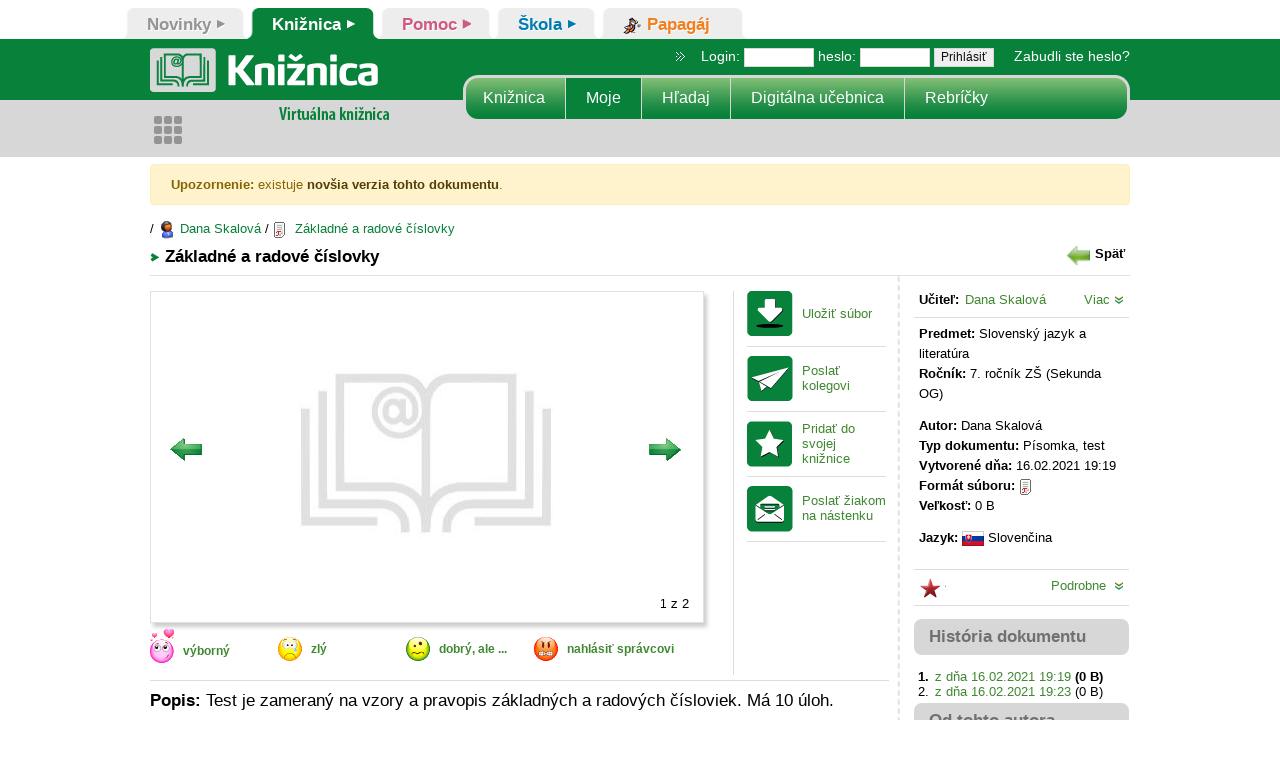

--- FILE ---
content_type: text/html; charset=UTF-8
request_url: https://www.zborovna.sk/kniznica.php?action=show_version&id=351152
body_size: 74165
content:
<!DOCTYPE html>
<html>
	<head>
		<!-- Google Tag Manager -->
		<script>(function(w,d,s,l,i){w[l]=w[l]||[];w[l].push({'gtm.start':
		new Date().getTime(),event:'gtm.js'});var f=d.getElementsByTagName(s)[0],
		j=d.createElement(s),dl=l!='dataLayer'?'&l='+l:'';j.async=true;j.src=
		'https://www.googletagmanager.com/gtm.js?id='+i+dl;f.parentNode.insertBefore(j,f);
		})(window,document,'script','dataLayer','GTM-PK62MZQ2');</script>
		<!-- End Google Tag Manager -->

		<meta charset="UTF-8">
		<title>Virtuálna knižnica</title>
		<meta http-equiv="content-type" content="text/html; charset=utf-8" />
		<meta name="description" content="Virtuálna knižnica je internetový systém slúžiaci na ukladanie, vyhľadávanie, výber a výmenu učebných materiálov, prípadne iných elektronických materiálov potrebných pri učebnom procese." />
		<meta name="keywords" content="Zborovna, Virtuálna knižnica, Bezkriedy" />
		<meta name="robots" content="all,follow" />
		<meta name="msapplication-config" content="none"/>
		<meta http-equiv="Content-Language" content="sk" />
		<meta name="apple-mobile-web-app-capable" content="yes" />
		<link rel="shortcut icon" href="/images/favicon.ico" type="image/x-icon" />
		<link rel="apple-touch-icon" href="/images/apple-touch-icon.png" />
		<link rel="alternate" type="application/atom+xml" title="Atom feed" href="/rss.php" />
		<link rel="apple-touch-icon" sizes="57x57" href="/images/apple-touch-icon-57x57.png" />
		<link rel="apple-touch-icon" sizes="72x72" href="/images/apple-touch-icon-72x72.png" />
		<link rel="apple-touch-icon" sizes="76x76" href="/images/apple-touch-icon-76x76.png" />
		<link rel="apple-touch-icon" sizes="114x114" href="/images/apple-touch-icon-114x114.png" />
		<link rel="apple-touch-icon" sizes="120x120" href="/images/apple-touch-icon-120x120.png" />
		<link rel="apple-touch-icon" sizes="144x144" href="/images/apple-touch-icon-144x144.png" />
		<link rel="apple-touch-icon" sizes="152x152" href="/images/apple-touch-icon-152x152.png" />
		<link rel="apple-touch-icon" sizes="180x180" href="/images/apple-touch-icon-180x180.png" />
		<meta name="viewport" content="width=device-width initial-scale=1.0 maximum-scale=1.0 user-scalable=yes" />
		<link rel="stylesheet" href="/css/nav-core.css?v=2">
		<link rel="stylesheet" href="/css/nav-layout.css?v=2">
 		<link rel="stylesheet" href="https://use.typekit.net/kdp7mlm.css">
		<link rel="stylesheet" href="/css/jquery.fatNav.css?dt=1747736379" type="text/css" media="screen" />
<link rel="stylesheet" href="/vendors/bootstrap/css/bootstrap.css?dt=1747736380" type="text/css" media="screen" />
<link rel="stylesheet" href="/vendors/fontawesome-free/css/all.min.css?dt=1747736380" type="text/css" media="screen" />
<link rel="stylesheet" href="/vendors/file-manager-css/custom.css?dt=1747736380" type="text/css" media="screen" />
<link rel="stylesheet" href="/css/style.css?dt=1757676316" type="text/css" media="screen" />
<link rel="stylesheet" href="/css/dark_style.css?dt=1747736379" type="text/css" media="screen" />
<link rel="stylesheet" href="/css/style_svk.css?dt=1747736379" type="text/css" media="screen" />
<link rel="stylesheet" href="/css/zborovna.css?dt=1768394919" type="text/css" media="screen" />


		<script src="https://ajax.googleapis.com/ajax/libs/jquery/3.6.0/jquery.min.js"></script>
		<script src="https://code.jquery.com/ui/1.13.2/jquery-ui.js"></script>
		<script type="text/JavaScript" src="/js/formvalidate.js"></script>
		
		<meta property="og:url" content="https://www.zborovna.sk/kniznica.php?action=show_version&id=351152">
		<meta property="og:type" content="article">
		<meta property="og:title" content="Základné a radové číslovky">
		<meta property="og:description" content="Test je zameraný na vzory a pravopis základných a radových čísloviek. Má 10 úloh.">
		<meta property="og:image" content="/cdn/thumb.php?server=svk&id=351152&type=4&thumb=1&ext=.jpg">	
			
				
		<link href="/css/fileuploader.css?ver=3" rel="stylesheet" type="text/css" />		
		<script type="text/javascript">
			var ol_fgclass='overlib_fg';
			var ol_bgclass='overlib_bg';
			var ol_textfontclass='overlib_font';
			var ol_captionfontclass='overlib_capfont';
		</script>
		<script type="text/javascript" src="../overlib/overlib.js"><!-- overLIB (c) Erik Bosrup --></script>


		<link type="text/css" rel="stylesheet" href="/css/menu.css?v=2" />
		<link type="text/css" rel="stylesheet" href="/css/jquery.mmenu.all.css" />
		<script type="text/javascript" src="/js/jquery.mmenu.min.all.js"></script>

		<link type="text/css" rel="stylesheet" href="/css/mobil_css2.css?dt=20260118044" />
	
		<script>
			var fffmenu;
			/*document.onreadystatechange = function () {
			if (document.readyState !== "complete") {
		
				$("#overlay").show();
			} else {
				$("#overlay").hide();
				
			}
		};*/
		</script>
		<script src="/js/nav.jquery.min.js"></script>
		
		<!-- Matomo -->
		<script>
		var _paq = window._paq = window._paq || [];
		/* tracker methods like "setCustomDimension" should be called before "trackPageView" */
		_paq.push(['disableCookies']);
		_paq.push(['trackPageView']);
		_paq.push(['enableLinkTracking']);
		(function() {
			var u="//matomo.komensky.sk/";
			_paq.push(['setTrackerUrl', u+'matomo.php']);
			_paq.push(['setSiteId', '1']);
			var d=document, g=d.createElement('script'), s=d.getElementsByTagName('script')[0];
			g.async=true; g.src=u+'matomo.js'; s.parentNode.insertBefore(g,s);
		})();
		</script>
<!-- End Matomo Code -->
	</head>
<body class="">
<!-- Google Tag Manager (noscript) -->
<noscript><iframe src="https://www.googletagmanager.com/ns.html?id=GTM-PK62MZQ2"
height="0" width="0" style="display:none;visibility:hidden"></iframe></noscript>
<!-- End Google Tag Manager (noscript) -->	
	<div class="se-pre-con" id="overlay" style="display: none;">
		<div class="loading">
			<div class="posbigkol"><img class="rotacia" src="/images/touch-icon-iphone-retina.png"></div>	
		</div>
		<div id="overlay_message"></div>
	</div>
	<div id="overDiv" style="position:absolute; visibility:hidden; z-index:1000;margin:0;padding:0"></div>


<div id="wrapper" class="wrapper">
	<ul id="zalozky">
	<li class="noviny">
	<a href="/novinky/index.php" class="" >
		<span class="left">&nbsp;</span>
		<span class="text_link ikona"></span>
		<span class="text_link">Novinky</span>
		<span class="right">&nbsp;</span>
	</a>
</li>
<li class="kniznica">
	<a href="/naj.php" class="active" >
		<span class="left">&nbsp;</span>
		<span class="text_link ikona"></span>
		<span class="text_link">Knižnica</span>
		<span class="right">&nbsp;</span>
	</a>
</li>
<li class="mozgozrut">
	<a href="/pomoc/navod_zobraz.php?type=0&lang=svk&id_kap=112" class="" >
		<span class="left">&nbsp;</span>
		<span class="text_link ikona"></span>
		<span class="text_link">Pomoc</span>
		<span class="right">&nbsp;</span>
	</a>
</li>
<li class="skola">
	<a href="/skola/mojetriedy.php" class="" >
		<span class="left">&nbsp;</span>
		<span class="text_link ikona"></span>
		<span class="text_link">Škola</span>
		<span class="right">&nbsp;</span>
	</a>
</li>
<li class="papagaj">
	<a href="/skupiny/skupiny.php" class="" >
		<span class="left">&nbsp;</span>
		<span class="text_link ikona"><img src='/img/ikony/papagaj_vseobecny.png' /></span>
		<span class="text_link">Papagáj</span>
		<span class="right">&nbsp;</span>
	</a>
</li>

</ul>

		<div id="inner-wrapper" class="inner-wrapper bg-white980">
			<div style="margin: 0 auto;	width: 100%;display: flex;justify-content: center;">
				<div class="flex flex480 between header">
					<div id="modre_m">
						<a href="#sidebar_left" id="lave_menu_scroll" class="menu-left"></a>
						<a href="#" id="sipka_spat_menu" onclick="window.history.back()" class="menu-left-back"></a>
					</div>
					<div style="display: flex;">
						<img src="/img/logo_app.svg" style="height: calc(100% - 18px);margin: auto;    max-width: 100%;"/>
					</div>
					<div class="navbar_right">
					
						<div class="login_user">
	<a class="" href="#prihlas_sa" onclick="LoginJump()"><span class="picon"><img class="" src="/gui/logout_menu.png"></span></a>
</div>
					</div>	
				</div>
				<div class="six-col last-col" id="header">
					<a href="/naj.php" class="logo" title="Zborovna.sk" rel="úvod"><span>Zborovna.sk</span></a>
					<div id="modre2"></div>   
					  
					<div class="login">
<script type="text/javascript">
	function TestJJS()
	{
		$("#jjs").attr("value","1"); 
	}
 </script>
 <form name="login" method="post" action="/login.php" onsubmit="javascript:TestJJS();">
				<img src="images/header_oddelovac.png" alt="oddelovac" class="oddelovac" /> &nbsp;Login: <input class="login" type="text" name="login" size="8" />
				heslo: <input class="login" type="password" name="password" size="8" />
				<input type="submit" value="Prihlásiť" />
				<input type="hidden" name="redir" value="a25pem5pY2EucGhw" />
				<input id="jjs" type="hidden" name="jjs" value="0" />
				&nbsp; &nbsp; <a href="/forgot_pass_form.php">Zabudli ste heslo?</a>
 </form>

</div>


								<ul class="menu">
                			<li class="first"><a href="/naj.php" title="Naj Dokumenty">Knižnica</a></li>
			<li><a href="/kniznica.php" title="Moja Knižnica" class="active">Moje</a></li>

			<li><a href="/vyhladavanie.php" title="Vyhľadávanie">Hľadaj</a></li>
			<li><a href="/metodik_prehlad.php" title="Digitálna učebnica">Digitálna učebnica</a></li>
			<li class="last"><a href="/top.php" title="Rebríčky">Rebríčky</a></li>

			</ul>

					<div id="upozornenie">
							
					</div>
				</div>

				
			</div>
			
			<script src="/easyslider1.7/js/easySlider1.7.js" type="text/javascript" ></script>
<script type="text/javascript">
<!--

var podobne='';
var podobne_viac='hide';
var autor='hide';
var history_d='hide';

function addEmotes1(smajlik)
{
	switch (smajlik)
	{
		case 'smile-smile':
			document.comment_form1.comment1.value += ":)";
			document.comment_form1.comment1.focus();
			break;
		case 'smile-smile-big':
		//	$('#comment').append(":))");
			document.comment_form1.comment1.value += ":-)";
			document.comment_form1.comment1.focus();
			break;
		case 'smile-grin':
			document.comment_form1.comment1.value += ":D";
			document.comment_form1.comment1.focus();			
			break;
		case 'smile-wink':
			document.comment_form1.comment1.value += ";)";
			document.comment_form1.comment1.focus();
			break;
		case 'smile-surprise':
			document.comment_form1.comment1.value += ":-O";
			document.comment_form1.comment1.focus();
			break;
		case 'smile-sad':
			document.comment_form1.comment1.value += ":(";
			document.comment_form1.comment1.focus();
			break;
		case 'smile-plain':
			document.comment_form1.comment1.value += ":|";
			document.comment_form1.comment1.focus();
			break;	
		case 'smile-glasses':
			document.comment_form1.comment1.value += "8-)";
			document.comment_form1.comment1.focus();
			break;
		case 'smile-devilish':
			document.comment_form1.comment1.value += ":@";
			document.comment_form1.comment1.focus();
			break;
		case 'smile-crying':
			document.comment_form1.comment1.value += ":'(";
			document.comment_form1.comment1.focus();
			break;
		default:
			$('#comment').append("");
			document.comment_form1.comment1.value += "";
			document.comment_form1.comment1.focus();
	};
	
    return false;
}

function ohodnot_prispevok(id)
{
	$.ajax({
    	type: "post",
	    url: "/hodnot_prispevok.php",
	    data: "id="+id
	  }).done(function(data) {
      	$("#pocet_vybornych").html("("+data+")");
      	$("#hodnotenie-prispevku-top-link").hide("slow");
	  }); 
		return false;
}


function show_autor() {
  if(autor=='hide'){
 
  $("#show_autor_div").show("fast");
  $("#show_history_div").hide("fast");
  history_d='hide';
  autor='show';
  }
  else {     
     $("#show_autor_div").hide("fast");
     autor='hide';
    }  
} 
 
function show_history() {
  if(history_d=='hide'){
  $("#show_history_div").show("fast");
  $("#show_autor_div").hide("fast");
  autor='hide';
  history_d='show';
  }
  else {     
     $("#show_history_div").hide("fast");
     history_d='hide';
    }  
}  
 
function show_podobne() {
  if(podobne=='hide'){
  $("#show_podobne_div").show("fast");    
  podobne='show';
  }
  else {     
     $("#show_podobne_div").hide("fast");  
     podobne='hide';
    }    
} 

function show_podobne_viac() {
  if(podobne_viac=='hide'){
  $("#show_podobne_viac_text").hide();
  $("#show_podobne_div2").show("fast");    
  podobne_viac='show';
  }
  else {     
     $("#show_podobne_div2").hide("fast");  
     podobne_viac='hide';
    }    
}

function link()
{

var answer = confirm('Opúšťate stránku www.zborovna.sk. Spoločnosť KOMENSKY, s.r.o. nenesie zodpovednosť za obsah nasledujúcej stránky. Chcete pokračovať?');
	if (answer){
		window.open('/kniznica.php?action=download&id=351152&type=link');
		//return false;
	}
	else{
	//	return false;
	}

} 
function smajlikklik(adresa,typ)
{
	$('#id_dok').val(adresa);
	$('#typ').val(typ);
	ShowModal();

}

function Kontrola() 
{
	var jtext = document.getElementById('dovod').value;
	if(jtext=="")
	{
		alert('Prosím napíšte dôvod udelenia Vášho hlasu.');
		return false;
	}
	return true;
}

function stiahni_a_hodnot(id)
{    
	return false;
	/*if(id)
	{
		$("#slide-show").hide("slow");
		$("#hodnotenie-prispevku").show("slow");		  
	} */
	
}


$(document).ready(function(){

		//var sirka = window.innerWidth -20;

	//	$("#slider").css("width",sirka);
		$("#slider").easySlider();
		var sirka =  $("#slider").width();
		//console.log(sirka);
		var vyska = (sirka / 1.68944);
		//console.log(sirka);
		if(sirka < 821)
		{
				//$("#slider_ul>li.nahlad_li").css("height",vyska);
				$("#slider_ul>li.nahlad_li").css("width",sirka);
				$("#slider_ul>li.nahlad_li>a>img").css("height",vyska);
                $("#slider").css("height",vyska);
        }


        var vyska_slider =  $("#slide-show").height();
        var sirka_slider =  $("#slide-show").innerWidth();
		//console.log(vyska_slider);
        $('#button-left').css("top",(vyska_slider/2)-20);
        $('#button-right').css("top",(vyska_slider/2)-20);
        if(sirka < 821)
        {
            //slider je na celu obrazovku
            $('#right-odkaz').css("left",sirka-45);
        }

	       
 }); 


</script>

<div id="full_width_center">
    <div id="stred_980">
<div class="alert alert-warning" role="alert">
	<b>Upozornenie:</b> existuje <a href="/d/351154" class="alert-link">novšia verzia tohto dokumentu</a>.
</div>
<script type="text/javascript">
$(document).ready(function(){ show_history(); });
</script>


<div class="triedy six-col last-col">	
    
    
	/ <a href="/u/64907"><img src="/get_icon.php?icon=user" border="0" hspace="0" vspace="0" align="top" /> Dana Skalová</a>
/ <a href="/d/351154"><img src="/get_icon.php?icon=test" border="0" hspace="0" vspace="0" align="top" /> Základné a radové číslovky</a>

</div>

<div id="content" class="six-col last-col" style="padding-top:0px">

	<div class="detail six-col last-col">
		<h2 class="detail" style="background-color:#fff">Základné a radové číslovky </h2>
		<span class="nazov_predmet"><a href="/naj.php" ><img src="/gui/spat.png"  height="23" class="img" style="margin-top: -3px;"><font color="black" style="vertical-align:top;padding:5px;">Späť</font></a></span>
		<div class="detail_bg six-col last-col">
			<div class="nahlad">
			<div style="float: left;">
				<div id="prepinac-hodnotenie">
		    	    <div id="slide-show" style="display:block">
						<div id="slider">
							<ul id="slider_ul">
					            <li class="nahlad_li">
	<a href="/kniznica.php?action=download&file_name=zakladne-a-radove-cislovky.test&amp;run=1&amp;id=351152&spat=bSZLESeEkVelHghj8kE7Wg.aGpDdEd0ZjRES1Z3M2Y2TGNTVWtXNCs0TmsrWE01Q0ZjK09RZkJvRGU5dzB4WW9aVHlVbGtPaXR2NmQwS0o3NQ" >
		<img src="/cdn/thumb.php?server=svk&amp;id=351152&amp;type=4&amp;thumb=1" border="0" hspace="8" vspace="8" width="544" height="322" style="margin-left: 1px;padding-top: 1px;padding-left: 0;" />
	</a>
</li>
<li class="nahlad_li">
	<a href="/kniznica.php?action=download&file_name=zakladne-a-radove-cislovky.test&amp;run=1&amp;id=351152&spat=bSZLESeEkVelHghj8kE7Wg.aGpDdEd0ZjRES1Z3M2Y2TGNTVWtXNCs0TmsrWE01Q0ZjK09RZkJvRGU5dzB4WW9aVHlVbGtPaXR2NmQwS0o3NQ" >
		<img src="/cdn/thumb.php?server=svk&amp;id=351152&amp;type=4&amp;thumb=2" border="0" hspace="8" vspace="8" width="544" height="322" style="margin-left: 1px;padding-top: 1px;padding-left: 0;" />
	</a>
</li>

					        </ul>
		       			</div> 
		      
				       <!--[if lte IE 8]> <style type="text/css">
#right-odkaz{background:rgb(255,255,255) !important; width:60px !important;left:497px !important; height:330px !important;}
#button-right{left:15px !important;}
#left-odkaz{background:rgb(255,255,255) !important; width:60px !important;left:1px !important; height:330px !important;}
</style> <![endif]-->  

       <div  id="left-odkaz">
          <div id="button-left" style="position:absolute;left:20px;top:150px;display:block;z-index:500;width:30px;height:23px;">
          <a href="#" onclick="return false;"><img src="/images/sipka_dolava.png" alt="predchádzajúci náhľad" title="predchádzajúci náhľad" /></a>
          </div>       
        </div>
        
        <div  id="right-odkaz">
          <div id="button-right" style="position:absolute;left:0;top:150px;display:block;z-index:500;width:30px;height:23px;">
          <a href="#" onclick="return false;"><img src="/images/sipka_doprava.png" alt="nasledujúci náhľad" title="nasledujúci náhľad" /></a>
          </div>
        </div>
                       <div id="current_nahlad_div_z" style="position:absolute;left:510px;top:320px;"><span id="current_nahlad" style="position:relative;"></span> z 2</div>

		            </div>    
		    	    <div id="hodnotenie-prispevku" style="display:none">
                    	<div id="hodnotenie-prispevku-top">
                    		<div id="hodnotenie-prispevku-top-fotka">
                    			<img src="/nastavenia.php?action=profil_foto&amp;id=60142&amp;typ=1" alt="Dana Skalová" title="Dana Skalová" class="" style="width: 80px;"/>
                    		</div>

                  			<div id="hodnotenie-prispevku-top-text">
								<div id="hodnotenie-pozdrav">Ahoj,</div>
								<div id="hodnotenie-text">volám sa <b>Dana Skalová</b>. Ak sa Ti môj príspevok páči, alebo Ti pomohol, pošli mi smajlíka, alebo niečo napíš. Bude to pre mňa odmena za vynaloženú námahu. Ďakujem!</div>
                    		</div>                    		

                  			<div id="hodnotenie-prispevku-top-link">
                  				<a href="#" onclick="ohodnot_prispevok('351152');" title="">
                    				<img src="/img/ikona_hodnotenie_dokumentu.png" alt="" title=""/>
                    				<div style="font-size:12px;">Ďakujem!</div>
                    			</a>
                    		</div>                 		
                    	</div>
                    	
                    	<div style="clear:both"></div>
                    	
						<div id="novy-koment-hodnotenie" >
								<form id="comment_form1" name="comment_form1" action="/diskusia.php" method="post" onsubmit="return validateForm(this)">
									<div style="background-color: #F5F5F5; padding: 8px;">
									    
									    <div>
									            
									            <div style="clear:both"></div>
									    </div>
									</div> 
								</form>							
						</div>
						                       	
		            </div>		            
	            </div>
             	
				<div class="smajlici" onmouseout="return nd();" onmouseover="return overlib('Príspevok je výborný, kvalitný, páči sa mi. Keby bolo viac takých príspevkov.',CAPTION,'Výborný príspevok');">
					<a href="/kniznica.php?action=vote_like&amp;id=351152"><img src="/img/like.gif" width="24"  border="0" hspace="0" vspace="0" align="middle" style="padding-top: 0px;margin-top: -7px;" /> <span style="left: 5px;top: -8px;position: relative;">výborný</span></a> <span style="left: 5px; position: relative; top: -8px;color: #418832;" id="pocet_vybornych"></span>
				</div>			
				<div class="smajlici" onmouseout="return nd();" onmouseover="return overlib('Príspevok je nedostatočný, nekvalitný, nepáči sa mi. Knižnica nebola založená pre výmenu takýchto príspevkov.',CAPTION,'Zlý príspevok');">
					<img src="/img/dislike.gif" onclick="smajlikklik('351152',1);" style="cursor: pointer;" width="24"  border="0" hspace="0" vspace="0" align="middle"  class="hodnotenie"/> <span onclick="smajlikklik('351152',1);"  style="left: 5px;top: -8px;position: relative;color:#418832;">zlý </span>
				</div>			
				<div class="smajlici" onmouseout="return nd();" onmouseover="return overlib('Príspevok je dobrý, ale:<br />je uvedený zavádzajúci názov, nesprávny autor, nevýstižné kľúčové slová, nehodiaci sa predmet alebo iné chyby v popise. Ak sa tieto nedostatky odstránia, mohlo by to byť OK.',CAPTION,'Zmiešané pocity');">
					<img src="/img/zmeteny.gif" width="24" style="cursor: pointer;" onclick="smajlikklik('351152',2);" border="0" hspace="0" vspace="0" align="middle"  style="cursor: pointer; padding-top: 1px;" class="hodnotenie"/> <span onclick="smajlikklik('351152',2);" style="left: 5px;top: -8px;position: relative;color:#418832;">dobrý, ale ... </span>
				</div>
				<div class="smajlici" onmouseout="return nd();" onmouseover="return overlib('Príspevok porušuje podmienky používania, autorské práva, dobré mravy alebo zákon. Mal by byť odstránený.',CAPTION,'Porušuje podmienky');" style="width: 145px;">
					<a href="/kniznica.php?action=form_delete_request&amp;id=351152" ><img src="/img/warning.gif" width="24"  border="0" hspace="0" vspace="0" align="middle"  style="padding-top: 1px;"/> <span style="left: 5px;top: -8px;position: relative;">nahlásiť správcovi</span></a>
				</div>								
				<br />
			</div>
				
				<ul id="ikonky" style="display:flex">
					<li class="ulozit_subor"><a href="/kniznica.php?action=download&amp;id=351152&amp;save=1&amp;file_name=zakladne-a-radove-cislovky.pdf" onclick="stiahni_a_hodnot('1');">Uložiť súbor</a></li>
					<li class="poslat_kolegovi"><a href="/odporucania.php?action=form&amp;id=351152">Poslať kolegovi</a></li>
					<li class="pridat_k_oblubenym"><a href="/kniznica.php?action=favorites&amp;id=351152">Pridať do svojej knižnice</a></li>
					<li class="poslat_ziakom"><a href="/ucitel/nastenka.php?action=form&amp;type=1&amp;version_id=351152">Poslať žiakom na nástenku</a></li>	
					
					<li class="pridat_metodik_doc" style="display:none"><a href="/metodik.php?action=form&amp;version_id=351152" title="pridať metodický material do bezkriedy" >pridať metodický dokument</a></li>							
					
				</ul>
				<ul id="ikonky" style="display:none"> <!-- TEST -->
					<li class="ulozit_subor"><a href="/kniznica.php?action=download&amp;id=351152&amp;save=1&amp;type=html&amp;file_name=zakladne-a-radove-cislovky.pdf">Uložiť súbor</a></li>
					<li class="poslat_kolegovi"><a href="/odporucania.php?action=form&amp;id=351152">Poslať kolegovi</a></li>
					<li class="pridat_k_oblubenym"><a href="/kniznica.php?action=favorites&amp;id=351152">Pridať do svojej knižnice</a></li>
					<li class="poslat_ziakom"><a href="/ucitel/nastenka.php?action=form&amp;type=1&amp;version_id=351152">Poslať žiakom na nástenku</a></li>				
					<li class="zobraz_vysledok_testu"><a href="/test.php?action=show_graph&amp;id=351152">Zobraziť výsledky testu</a></li>				
					<li class="pridat_metodik_doc" style="display:none"><a href="/metodik.php?action=form&amp;version_id=351152" title="pridať metodický material do bezkriedy" >pridať metodický dokument</a></li>				
				</ul>
				<ul id="ikonky" style="display:none"> <!-- geleria -->
					<li class="ulozit_subor"><a href="/kniznica.php?action=download&amp;id=351152&amp;file_name=zakladne-a-radove-cislovky.pdf">Uložiť súbor</a></li>
					<li class="poslat_kolegovi"><a href="/odporucania.php?action=form&amp;id=351152">Poslať kolegovi</a></li>
					<li class="pridat_k_oblubenym"><a href="/kniznica.php?action=favorites&amp;id=351152">Pridať do svojej knižnice</a></li>
					<li class="poslat_ziakom"><a href="/ucitel/nastenka.php?action=form&amp;type=1&amp;version_id=351152">Poslať žiakom na nástenku</a></li>								
					<li class="pridat_metodik_doc" style="display:none"><a href="/metodik.php?action=form&amp;version_id=351152" title="pridať metodický material do bezkriedy" >pridať metodický dokument</a></li>				
				</ul>
				<div id="test_download_choice" style="display:none">
					<a href="/kniznica.php?action=download&amp;id=351152&amp;save=1&amp;type=html&amp;file_name=zakladne-a-radove-cislovky.pdf" title="Uložiť ako HTML"><img src="/get_icon.php?icon=html" style="padding-right: 4px;"/></a>&nbsp;&nbsp;&nbsp;
					<a href="/kniznica.php?action=download&amp;id=351152&amp;save=1&amp;type=pdf&amp;file_name=zakladne-a-radove-cislovky.pdf" title="Uložiť ako PDF"><img src="/get_icon.php?icon=pdf" /></a>
				</div>
				
				<p >
					<strong>Popis:</strong> Test je zameraný na vzory a pravopis základných a radových čísloviek. Má 10 úloh.
				</p>
				
				
					<div class="diskusia last-col" style="margin-right: 25px;">
						<h2 id="diskusia">Diskusia</h2><!--<span class="pridat_koment"><a href="#comment" style=" padding-left: 8px;">pridať komentár</a></span>-->
						<div id="komentare"><div style="background-color: snow;"> <br />
    <h1 class="login_error"> Diskusie sú z technických dôvodov dočasne nedostupné.</h1>
   <br  />
</div></div>		
					</div>
				
			</div>
			<div class="autor">
				<p>
					<strong>Učiteľ:</strong> <a href="/u/64907">Dana Skalová</a><a href="#" onclick="$('#detail_user').slideToggle('slow');return false" style="float:right">Viac&nbsp;<img src="/img/sipka_dole.png" /> </a><br />		
				</p>
				<div id="detail_user" style="display:none">
					<p class="riadok"><strong>Škola:</strong>  <a href="/s/7389">ZŠ Komenského 23, Bardejov</a></p>				
					<!--<p class="riadok">
						<a href="/spravy.php?action=add_message&p_id=64907">
							<img class="img" src="/img/mala_obalka.png">
							<span style="vertical-align: top;">Poslať súkromnú správu</span>
						</a>
					</p>-->
					
					
					
					
					<p class="flex between"><strong>Fotka:</strong> <img src="/nastavenia.php?action=profil_foto&id=60142&typ=1" class="foto " /></p>
					<a class="link" href="/vyhladavanie.php?q=&viac=1&vlib_teacher_name_input=Alena+Henešová&vlib_language_id=&vlib_type_id=&vlib_subject_id=&vlib_grade_id=&vlib_school_type_id=&vlib_format_suboru_id=&vlib_teacher_name=Dana+Skalová&vlib_date_old=&sort=1">Dokumenty tohto autora</a>
					<a class="link" href="novinky/blog.php?user=64907">Blogy tohto autora</a>
					<a class="link" href="/novinky/messages.php?action=form&folder=0&filter=u&sub_id=3&teacher_id=60142&version_id=351152"><img src="/img/new_message.gif" class="img">&nbsp;Poslať správu</a>

					<p><strong>Ocenenia:</strong></p><div id="honor"><img src="icons/honours/skola_silver_svk.gif" hspace="0" vspace="0" border="0" title="Školský učiteľ mesiaca - ZŠ Komenského, Bardejov, február 2021 - 2. miesto" alt="" />
</div>
				</div>

				<div class="separator"></div>				
				<p>
					<strong>Predmet:</strong>  Slovenský jazyk a literatúra	<br />	
					<strong style="margin-bottom:5px">Ročník:</strong>  7. ročník ZŠ (Sekunda OG)	<br />
				</p>
				<p>
					<strong>Autor:</strong>  Dana Skalová	<br />	
					<strong>Typ dokumentu:</strong>  Písomka, test	<br />	
					
					<strong>Vytvorené dňa:</strong>  16.02.2021 19:19<br />	
					<strong>Formát súboru:</strong>  <img src="/get_icon.php?icon=test" width="18" height="18" border="0" hspace="0" vspace="0" align="middle" alt="test"/><br />
					<strong>Veľkosť:</strong>  0 B <br />	
				</p>
					<div style="display:none; margin-left: 5px; margin-top: -1px; padding-bottom: 6px;" >
					<strong>Licencia:</strong><a href="podmienky.php"><img class="img" src="/icons/license/komensky.png" style="float: right;margin-top: -14px;"></a><br />
					</div>
				<p>	
					<strong>Jazyk:</strong>  <img src="/icons/lang/svk.gif" align="middle" hspace="0" vspace="0" alt="Slovenčina"> Slovenčina<br />						
					
				</p>
				
					  	
					  	
					  	
				<p style="padding: 6px;">
				</p>
				<div class="separator"></div>
				<p style="padding:5px">
					<span class="stars_inner_big" style="width: 27px; display: inline-block;margin-right:-1px;position: relative;top: 0px;" title="rating: 0.05">&nbsp;</span>
					<a href="#" onclick="$('#detail_hodnotenie').slideToggle('slow');return false" style="float:right">Podrobne &nbsp;<img src="/img/sipka_dole.png" /></a>	
				</p>
				<div id="detail_hodnotenie" style="display:none">
					<p>
						<strong>Počet zobrazení:</strong>  235 <br />	
						<strong>Uložení na disk:</strong>  1 <br />	
						<strong>Pridaní do knižnice:</strong>   <br />	
						<strong>Poslaní žiakom:</strong>  	<br />	
							
					</p>	
						

						
				   
				</div>
				<div class="separator"></div>
				<a href="#" onclick="$('#show_history_div').slideToggle();return false;" style="margin-bottom: 10px; margin-left: 0;margin-top: 13px;display: block;" ><h2 style="margin-bottom: 0px;">História dokumentu</h2></a>
				<div>
					<div id="show_history_div" style="display:none">
						<div class="version_selected">
	1. <a href="/d/351152">z dňa 16.02.2021 19:19</a> (0 B)
</div>
<div>
	2. <a href="/d/351154">z dňa 16.02.2021 19:23</a> (0 B)
</div>

					</div>
				</div>
				<a href="#" onclick="$('#show_autor_div').slideToggle('slow');return false;" style="display: block;margin-bottom: 10px; margin-left: 0;" ><h2 style="margin-bottom: 1px;">Od tohto autora</h2></a>
					<div >
    <div id="show_autor_div" style="display:none">
    <div class="podobne">
	<div class="nadpis">
		<a href="/d/351154">
			<h2 title="Základné a radové číslovky">Základné a radové číslovky</h2>
		</a>
	</div>
	<div class="flex">
		<div class="foto">
			<img src="/cdn/thumb.php?server=svk&amp;id=351154&amp;type=5" border="0" hspace="0" vspace="0" width="66" height="50"/>
		</div>
		<div class="detail">
			<small>
				<span class="podobne_predmet" title="Slovenský jazyk a literatúra">Slovenský jazyk a literatúra</span>
				<span class="podobne_rocnik" title="7. ročník ZŠ (Sekunda OG)">7. ročník ZŠ (Sekunda OG)</span>
				<span class="podobne_autor" title="Dana Skalová">Dana Skalová</span>		
			</small>
		</div>
	</div>
</div>

    </div>
</div>

				<h2 onclick="$('#show_suvisiace_div').slideToggle('slow');">Súvisiace dokumenty</h2>
					    <div id="show_suvisiace_div" style="padding-top: 4px;">
        Autor nepridal žiadne súvisiace dokumenty.
        
        
    </div> 
				<h2 style="margin-top:10px" onclick="$('#show_podobne_div').slideToggle('slow');">Podobné dokumenty</h2>
					

    <div id="show_podobne_div">
        <div class="podobne">
	<div class="nadpis">
		<a href="/d/230810">
			<h2 title="Číslovky: základné a radové (pravopis) - cvičenie">Číslovky: základné a radové (pravopis) - cvičenie</h2>
		</a>
	</div>
	<div class="flex">
		<div class="foto">
			<img src="/cdn/thumb.php?server=svk&amp;id=230810&amp;type=5" border="0" hspace="0" vspace="0" width="66" height="50"/>
		</div>
		<div class="detail">
			<small>
				<span class="podobne_predmet" title="Slovenský jazyk a literatúra">Slovenský jazyk a literatúra</span>
				<span class="podobne_rocnik" title="5. ročník ZŠ, 7. ročník ZŠ (Sekunda OG)">5. ročník ZŠ, 7. ročník ZŠ (Sekunda OG)</span>
				<span class="podobne_autor" title="Oľga Oslanecová">Oľga Oslanecová</span>		
			</small>
		</div>
	</div>
</div>
<div class="podobne">
	<div class="nadpis">
		<a href="/d/332953">
			<h2 title="Základné a radové číslovky">Základné a radové číslovky</h2>
		</a>
	</div>
	<div class="flex">
		<div class="foto">
			<img src="/cdn/thumb.php?server=svk&amp;id=332953&amp;type=5" border="0" hspace="0" vspace="0" width="66" height="50"/>
		</div>
		<div class="detail">
			<small>
				<span class="podobne_predmet" title="Slovenský jazyk a literatúra">Slovenský jazyk a literatúra</span>
				<span class="podobne_rocnik" title="5. ročník ZŠ, 6. ročník ZŠ (Prima OG)">5. ročník ZŠ, 6. ročník ZŠ (Prima OG)</span>
				<span class="podobne_autor" title="Tomáš Bielik">Tomáš Bielik</span>		
			</small>
		</div>
	</div>
</div>
<div class="podobne">
	<div class="nadpis">
		<a href="/d/392058">
			<h2 title="Základné a radové číslovky - aktivita">Základné a radové číslovky - aktivita</h2>
		</a>
	</div>
	<div class="flex">
		<div class="foto">
			<img src="/cdn/thumb.php?server=svk&amp;id=392058&amp;type=5" border="0" hspace="0" vspace="0" width="66" height="50"/>
		</div>
		<div class="detail">
			<small>
				<span class="podobne_predmet" title="Slovenský jazyk a literatúra">Slovenský jazyk a literatúra</span>
				<span class="podobne_rocnik" title="3. ročník ZŠ, 4. ročník ZŠ">3. ročník ZŠ, 4. ročník ZŠ</span>
				<span class="podobne_autor" title="Denisa Ščerbáková">Denisa Ščerbáková</span>		
			</small>
		</div>
	</div>
</div>
<div class="podobne">
	<div class="nadpis">
		<a href="/d/337597">
			<h2 title="Osobné a privlastňovacie zámená, základné a radové číslovky">Osobné a privlastňovacie zámená, základné a radové číslovky</h2>
		</a>
	</div>
	<div class="flex">
		<div class="foto">
			<img src="/cdn/thumb.php?server=svk&amp;id=337597&amp;type=5" border="0" hspace="0" vspace="0" width="66" height="50"/>
		</div>
		<div class="detail">
			<small>
				<span class="podobne_predmet" title="Slovenský jazyk a literatúra">Slovenský jazyk a literatúra</span>
				<span class="podobne_rocnik" title="5. ročník ZŠ, 6. ročník ZŠ (Prima OG)">5. ročník ZŠ, 6. ročník ZŠ (Prima OG)</span>
				<span class="podobne_autor" title="Mária Javiľaková">Mária Javiľaková</span>		
			</small>
		</div>
	</div>
</div>
<div class="podobne">
	<div class="nadpis">
		<a href="/d/185417">
			<h2 title="základné a radové číslovky">základné a radové číslovky</h2>
		</a>
	</div>
	<div class="flex">
		<div class="foto">
			<img src="/cdn/thumb.php?server=svk&amp;id=185417&amp;type=5" border="0" hspace="0" vspace="0" width="66" height="50"/>
		</div>
		<div class="detail">
			<small>
				<span class="podobne_predmet" title="Slovenský jazyk a literatúra">Slovenský jazyk a literatúra</span>
				<span class="podobne_rocnik" title="7. ročník ZŠ (Sekunda OG)">7. ročník ZŠ (Sekunda OG)</span>
				<span class="podobne_autor" title="Alena Drinková">Alena Drinková</span>		
			</small>
		</div>
	</div>
</div>

       <div class="nadpis_a" id="show_podobne_viac_text" align="center"><a href="javascript:show_podobne_viac()"><img src="/img/sipka_dole.png" class="img">&nbsp;Viac</div></a>
       
       <div id="show_podobne_div2" style="display: none;" >
		<div class="podobne">
	<div class="nadpis">
		<a href="/d/351154">
			<h2 title="Základné a radové číslovky">Základné a radové číslovky</h2>
		</a>
	</div>
	<div class="flex">
		<div class="foto">
			<img src="/cdn/thumb.php?server=svk&amp;id=351154&amp;type=5" border="0" hspace="0" vspace="0" width="66" height="50"/>
		</div>
		<div class="detail">
			<small>
				<span class="podobne_predmet" title="Slovenský jazyk a literatúra">Slovenský jazyk a literatúra</span>
				<span class="podobne_rocnik" title="7. ročník ZŠ (Sekunda OG)">7. ročník ZŠ (Sekunda OG)</span>
				<span class="podobne_autor" title="Dana Skalová">Dana Skalová</span>		
			</small>
		</div>
	</div>
</div>
<div class="podobne">
	<div class="nadpis">
		<a href="/d/191218">
			<h2 title="Základné a radové číslovky - materiál na nástenku">Základné a radové číslovky - materiál na nástenku</h2>
		</a>
	</div>
	<div class="flex">
		<div class="foto">
			<img src="/cdn/thumb.php?server=svk&amp;id=191218&amp;type=5" border="0" hspace="0" vspace="0" width="66" height="50"/>
		</div>
		<div class="detail">
			<small>
				<span class="podobne_predmet" title="Slovenský jazyk a literatúra">Slovenský jazyk a literatúra</span>
				<span class="podobne_rocnik" title="5. ročník ZŠ, 6. ročník ZŠ (Prima OG)">5. ročník ZŠ, 6. ročník ZŠ (Prima OG)</span>
				<span class="podobne_autor" title="Oľga Oslanecová">Oľga Oslanecová</span>		
			</small>
		</div>
	</div>
</div>
<div class="podobne">
	<div class="nadpis">
		<a href="/d/301398">
			<h2 title="Základné a radové číslovky">Základné a radové číslovky</h2>
		</a>
	</div>
	<div class="flex">
		<div class="foto">
			<img src="/cdn/thumb.php?server=svk&amp;id=301398&amp;type=5" border="0" hspace="0" vspace="0" width="66" height="50"/>
		</div>
		<div class="detail">
			<small>
				<span class="podobne_predmet" title="Slovenský jazyk a literatúra">Slovenský jazyk a literatúra</span>
				<span class="podobne_rocnik" title="3. ročník ZŠ">3. ročník ZŠ</span>
				<span class="podobne_autor" title="Barbora Vitkovská">Barbora Vitkovská</span>		
			</small>
		</div>
	</div>
</div>
<div class="podobne">
	<div class="nadpis">
		<a href="/d/351145">
			<h2 title="Krátky test SJ6 - základné a radové číslovky">Krátky test SJ6 - základné a radové číslovky</h2>
		</a>
	</div>
	<div class="flex">
		<div class="foto">
			<img src="/cdn/thumb.php?server=svk&amp;id=351145&amp;type=5" border="0" hspace="0" vspace="0" width="66" height="50"/>
		</div>
		<div class="detail">
			<small>
				<span class="podobne_predmet" title="Slovenský jazyk a literatúra">Slovenský jazyk a literatúra</span>
				<span class="podobne_rocnik" title="6. ročník ZŠ (Prima OG), 7. ročník ZŠ (Sekunda OG)">6. ročník ZŠ (Prima OG), 7. ročník ZŠ (Sekunda OG)</span>
				<span class="podobne_autor" title="Alexandra Ďurinová">Alexandra Ďurinová</span>		
			</small>
		</div>
	</div>
</div>
<div class="podobne">
	<div class="nadpis">
		<a href="/d/347403">
			<h2 title="Základné + radové číslovky">Základné + radové číslovky</h2>
		</a>
	</div>
	<div class="flex">
		<div class="foto">
			<img src="/cdn/thumb.php?server=svk&amp;id=347403&amp;type=5" border="0" hspace="0" vspace="0" width="66" height="50"/>
		</div>
		<div class="detail">
			<small>
				<span class="podobne_predmet" title="nešpecifikovaný">nešpecifikovaný</span>
				<span class="podobne_rocnik" title="5. ročník ZŠ">5. ročník ZŠ</span>
				<span class="podobne_autor" title="Zuzana Žovinková">Zuzana Žovinková</span>		
			</small>
		</div>
	</div>
</div>

    </div> 
    </div> 

			</div>
		</div>
	</div>

</div>
</div>
</div>



<link rel="stylesheet" href="/css/modal.css?t=2026011804" type="text/css">
<!-- The Modal -->
<div id="myModal_popup" class="modal_zb_pop" style="display:none">

  <!-- Modal content -->
  <!---->
  <div class="modal_zb_content">
	Vážený používateľ,<br />
	chystáte sa udeliť dokumentu <b>"Základné a radové číslovky"</b> negatívny hlas.
	K tomuto je po novom potrebné uviesť slovný komentár, dôvody hlasu, či konštruktívnu kritiku.
	Tieto dôvody sa zobrazia v diskusii pod dokumentom, spolu s Vaším menom a priezviskom.<br /><br />
	<b>Dôvod</b><br/>
	<form action="/kniznica.php" name="thform" onsubmit="return Kontrola()">
		<textarea name ="dovod" id="dovod" style="width:100%;height:80px" ></textarea>
		<input type="hidden" id="typ" name="typ" value="0"/>
		<input type="hidden" name="vlib_node_id" value="4042458"/>
		<input type="hidden" name="action" value="pridel_komentar"/>
		<input type="hidden" id="id_dok" name="id_dok" value=""/>

		<br /><br />
	<div style="text-align:center">
		
		<input type="button" value="Zrušiť" onclick="CloseModal();" />
		<input type="submit" Value="Odoslať" />
	</div>


		
	</form><br/>
	<b>Poznámka:</b> Majte na pamäti, že hlavným účelom Vášho hlasu by malo byť to, aby sa mohol predmet kritiky (či už dokument, alebo jeho autor) zlepšiť.
	Preto nie je dôvod na zlosť, osobné útoky, či ponižovanie.
	Naopak, Vaše dôvody by mali byť vecné, úprimné, úplné a pravdivé.
	
  </div>
</div>
<div id="cvico_popup" class="modal_zb_pop" style="display:none">
  <!-- Modal content -->
	<div class="modal_zb_content flex center" style="gap: 25px;">
		<div style="padding-left:8px; padding-bottom:4px;padding-right: 8px;box-shadow: 0px 1px 4px 0px #403b3b;padding-top: 5px;">
			<a href="/strielacka.php?action=run&amp;id=351152" style="font-size: 12px;margin-bottom: 2px;"><img src="\images\strielacka\error_bg.png" style="width:93px" /><br />Spustiť strieľačku</a>
		</div>
		<div style="padding-left:8px; padding-bottom:4px;padding-right: 8px;box-shadow: 0px 1px 4px 0px #403b3b;padding-top: 5px;">
			<a href="/DragnDrop.php?action=run&amp;id=351152" style="font-size: 12px;margin-bottom: 2px;" ><img src="\images\drag-drop-350.webp" style="width:93px" /> <br />Spustiť DragnDrop</a>
		</div>
		</div>
	</div>
</div>
<script>
	var cvico_popup = document.getElementById('cvico_popup');
	var modal_popup = document.getElementById('myModal_popup');
</script>

<script type="text/javascript" src="/js/modal.js?t=2026011804"></script>

</div>

			
		</div>
	
	
</div>
<div class="none hidden_menu">
		<style>
.menu_img_div>a>div.blue_menu_ikona
{
	background-image: url('https\:\/\/www\.zborovna\.sk\/gui\/mobil\/ucitel_menu\.png?dt=1768394919');
}
</style>

<div  class="sidebar_extraleft fat-nav" >
	<form>
		<div class="mobil_ikony" style="height: auto;">
					
						<div class="menu_img_div" >
							<a href="https://www.zborovna.sk/novinky/index.php"  class="obrazok titulka_obsah" onclick="menue('titulka');location='https://www.zborovna.sk/novinky/index.php'" ><div class="blue_menu_ikona"  title="Titulka" alt="Titulka" style="--x: 0;--y: 0;"></div><span>Titulka</span></a>
						</div>	
					
						<div class="menu_img_div hassubmenu">
							<a href="#" class="obrazok pridaj_obsah" data-placement="bottom"><div class="blue_menu_ikona" title="Pridaj"  onclick="submenuOpen(this,'pridajContent');return false;"  style="--x: 0;--y: 1;"></div><span>Pridaj</span></a>
							<img id="pridajContentImg" src="https://www.zborovna.sk/img/arrow_up_small.png?v=2" title="Pridaj" alt="Pridaj" style="display:none;">
						</div>	
					
						<div class="menu_img_div hassubmenu">
							<a href="#" class="obrazok virtualna_kniznica_obsah" data-placement="bottom"><div class="blue_menu_ikona" title="Virtuálna knižnica"  onclick="submenuOpen(this,'virtualna_kniznicaContent');return false;"  style="--x: 0;--y: 2;"></div><span>Virtuálna knižnica</span></a>
							<img id="virtualna_kniznicaContentImg" src="https://www.zborovna.sk/img/arrow_up_small.png?v=2" title="Virtuálna knižnica" alt="Virtuálna knižnica" style="display:none;">
						</div>	
								<div id="pridajContent" class="modere_menu_submenu">
									<div class="flex flex480 wrap" style="height: auto;justify-content: space-evenly;">
										
											<div class="menu_img_div" >
												<a href="https://www.zborovna.sk/version_form.php" target="_blank" class="obrazok" onclick="menue('pridaj_dokument');location='https://www.zborovna.sk/version_form.php'" ><div class="blue_menu_ikona small"  title="Dokument" style="--x: 0;--y: 1;--e_x: 76px;"></div><span>Dokument</span></a>
											</div>		
											<div class="menu_img_div" >
												<a href="https://www.zborovna.sk/version_form.php?type=link" target="_blank" class="obrazok" onclick="menue('pridaj_link');location='https://www.zborovna.sk/version_form.php?type=link'" ><div class="blue_menu_ikona small"  title="Link" style="--x: 1;--y: 1;--e_x: 76px;"></div><span>Link</span></a>
											</div>		
											<div class="menu_img_div" >
												<a href="https://www.zborovna.sk/gallery.php?action=add_gallery&parent_node_id=&type=gallery" target="_blank" class="obrazok" onclick="menue('pridaj_galeriu');location='https://www.zborovna.sk/gallery.php?action=add_gallery&parent_node_id=&type=gallery'" ><div class="blue_menu_ikona small"  title="Galériu" style="--x: 2;--y: 1;--e_x: 76px;"></div><span>Galériu</span></a>
											</div>		
											<div class="menu_img_div" >
												<a href="https://www.zborovna.sk/test.php?action=add_test&parent_node_id=&type=test" target="_blank" class="obrazok" onclick="menue('pridaj_test');location='https://www.zborovna.sk/test.php?action=add_test&parent_node_id=&type=test'" ><div class="blue_menu_ikona small"  title="Test" style="--x: 3;--y: 1;--e_x: 76px;"></div><span>Test</span></a>
											</div>		
											<div class="menu_img_div" >
												<a href="https://www.zborovna.sk/casopisovna.php?target=cms" target="_blank" class="obrazok" onclick="menue('pridaj_pridat_blog');location='https://www.zborovna.sk/casopisovna.php?target=cms'" ><div class="blue_menu_ikona small"  title="Pridať Blog" style="--x: 4;--y: 1;--e_x: 76px;"></div><span>Pridať Blog</span></a>
											</div>		
											<div class="menu_img_div" >
												<a href="https://www.zborovna.sk/novinky/praca.php?action=form" target="_blank" class="obrazok" onclick="menue('pridaj_ponuku_prace');location='https://www.zborovna.sk/novinky/praca.php?action=form'" ><div class="blue_menu_ikona small"  title="Ponuku práce" style="--x: 5;--y: 1;--e_x: 76px;"></div><span>Ponuku práce</span></a>
											</div>		
										
									</div>
								</div>
								<div id="virtualna_kniznicaContent" class="modere_menu_submenu">
									<div class="flex flex480 wrap" style="height: auto;justify-content: space-evenly;">
										
											<div class="menu_img_div" >
												<a href="https://www.zborovna.sk/naj.php" target="_blank" class="obrazok" onclick="menue('virtualna_kniznica_kniznica');location='https://www.zborovna.sk/naj.php'" ><div class="blue_menu_ikona small"  title="Knižnica" style="--x: 0;--y: 2;--e_x: 76px;"></div><span>Knižnica</span></a>
											</div>		
											<div class="menu_img_div" >
												<a href="https://www.zborovna.sk/vyhladavanie.php" target="_blank" class="obrazok" onclick="menue('virtualna_kniznica_hladaj');location='https://www.zborovna.sk/vyhladavanie.php'" ><div class="blue_menu_ikona small"  title="Hľadaj" style="--x: 1;--y: 2;--e_x: 76px;"></div><span>Hľadaj</span></a>
											</div>		
											<div class="menu_img_div" >
												<a href="https://www.zborovna.sk/metodik_prehlad.php" target="_blank" class="obrazok" onclick="menue('virtualna_kniznica_digitalna_ucebnica');location='https://www.zborovna.sk/metodik_prehlad.php'" ><div class="blue_menu_ikona small"  title="Digitálna učebnica" style="--x: 2;--y: 2;--e_x: 76px;"></div><span>Digitálna učebnica</span></a>
											</div>		
											<div class="menu_img_div" >
												<a href="https://www.zborovna.sk/kniznica.php" target="_blank" class="obrazok" onclick="menue('virtualna_kniznica_moje');location='https://www.zborovna.sk/kniznica.php'" ><div class="blue_menu_ikona small"  title="Moje" style="--x: 3;--y: 2;--e_x: 76px;"></div><span>Moje</span></a>
											</div>		
											<div class="menu_img_div" >
												<a href="https://www.zborovna.sk/top.php" target="_blank" class="obrazok" onclick="menue('virtualna_kniznica_rebricky');location='https://www.zborovna.sk/top.php'" ><div class="blue_menu_ikona small"  title="Rebríčky" style="--x: 4;--y: 2;--e_x: 76px;"></div><span>Rebríčky</span></a>
											</div>		
										
									</div>
								</div>
					
						<div class="menu_img_div hassubmenu">
							<a href="#" class="obrazok ucitel_obsah" data-placement="bottom"><div class="blue_menu_ikona" title="Učiteľ"  onclick="submenuOpen(this,'ucitelContent');return false;"  style="--x: 0;--y: 3;"></div><span>Učiteľ</span></a>
							<img id="ucitelContentImg" src="https://www.zborovna.sk/img/arrow_up_small.png?v=2" title="Učiteľ" alt="Učiteľ" style="display:none;">
						</div>	
					
						<div class="menu_img_div" >
							<a href="https://www.zborovna.sk/skupiny/skupiny.php"  class="obrazok slovickovy_papagaj_obsah" onclick="menue('slovickovy_papagaj');location='https://www.zborovna.sk/skupiny/skupiny.php'" ><div class="blue_menu_ikona"  title="Slovíčkový Papagáj" alt="Slovíčkový Papagáj" style="--x: 0;--y: 4;"></div><span>Slovíčkový Papagáj</span></a>
						</div>	
					
						<div class="menu_img_div" >
							<a href="https://www.zborovna.sk/novinky/messages.php?folder=1"  class="obrazok sukromne_spravy_obsah" onclick="menue('sukromne_spravy');location='https://www.zborovna.sk/novinky/messages.php?folder=1'" ><div class="blue_menu_ikona"  title="Súkromné správy" alt="Súkromné správy" style="--x: 1;--y: 4;"></div><span>Súkromné správy</span></a>
						</div>	
								<div id="ucitelContent" class="modere_menu_submenu">
									<div class="flex flex480 wrap" style="height: auto;justify-content: space-evenly;">
										
											<div class="menu_img_div" >
												<a href="https://www.zborovna.sk/ucitel/nastenka.php" target="_blank" class="obrazok" onclick="menue('ucitel_nastenka');location='https://www.zborovna.sk/ucitel/nastenka.php'" ><div class="blue_menu_ikona small"  title="Nástenka" style="--x: 0;--y: 3;--e_x: 76px;"></div><span>Nástenka</span></a>
											</div>		
											<div class="menu_img_div" >
												<a href="https://www.zborovna.sk/ziak/nastenka.php" target="_blank" class="obrazok" onclick="menue('ucitel_bezkriedy');location='https://www.zborovna.sk/ziak/nastenka.php'" ><div class="blue_menu_ikona small"  title="Bezkriedy" style="--x: 1;--y: 3;--e_x: 76px;"></div><span>Bezkriedy</span></a>
											</div>		
											<div class="menu_img_div" >
												<a href="https://www.zborovna.sk/ucitel/znamky.php" target="_blank" class="obrazok" onclick="menue('ucitel_znamky');location='https://www.zborovna.sk/ucitel/znamky.php'" ><div class="blue_menu_ikona small"  title="Známky" style="--x: 2;--y: 3;--e_x: 76px;"></div><span>Známky</span></a>
											</div>		
											<div class="menu_img_div" >
												<a href="https://www.zborovna.sk/ucitel/monitor.php" target="_blank" class="obrazok" onclick="menue('ucitel_monitor');location='https://www.zborovna.sk/ucitel/monitor.php'" ><div class="blue_menu_ikona small"  title="Monitor" style="--x: 3;--y: 3;--e_x: 76px;"></div><span>Monitor</span></a>
											</div>		
											<div class="menu_img_div" >
												<a href="https://www.zborovna.sk/ucitel/tyzdenici.php" target="_blank" class="obrazok" onclick="menue('ucitel_nastenkar');location='https://www.zborovna.sk/ucitel/tyzdenici.php'" ><div class="blue_menu_ikona small"  title="Nástenkár" style="--x: 4;--y: 3;--e_x: 76px;"></div><span>Nástenkár</span></a>
											</div>		
											<div class="menu_img_div" >
												<a href="https://www.zborovna.sk/ucitel/kronikar.php" target="_blank" class="obrazok" onclick="menue('ucitel_kronikar');location='https://www.zborovna.sk/ucitel/kronikar.php'" ><div class="blue_menu_ikona small"  title="Kronikár" style="--x: 5;--y: 3;--e_x: 76px;"></div><span>Kronikár</span></a>
											</div>		
											<div class="menu_img_div" >
												<a href="https://www.zborovna.sk/ucitel/archiv_bk.php" target="_blank" class="obrazok" onclick="menue('ucitel_archiv');location='https://www.zborovna.sk/ucitel/archiv_bk.php'" ><div class="blue_menu_ikona small"  title="Archív" style="--x: 6;--y: 3;--e_x: 76px;"></div><span>Archív</span></a>
											</div>		
											<div class="menu_img_div" >
												<a href="https://www.zborovna.sk/ucitel/domaceulohy.php" target="_blank" class="obrazok" onclick="menue('ucitel_du');location='https://www.zborovna.sk/ucitel/domaceulohy.php'" ><div class="blue_menu_ikona small"  title="Dú" style="--x: 7;--y: 3;--e_x: 76px;"></div><span>Dú</span></a>
											</div>		
										
									</div>
								</div>
					
						<div class="menu_img_div" >
							<a href="https://www.zborovna.sk/novinky/praca.php"  class="obrazok ponuky_prace_obsah" onclick="menue('ponuky_prace');location='https://www.zborovna.sk/novinky/praca.php'" ><div class="blue_menu_ikona"  title="Ponuky práce" alt="Ponuky práce" style="--x: 2;--y: 4;"></div><span>Ponuky práce</span></a>
						</div>	
					
						<div class="menu_img_div hassubmenu">
							<a href="#" class="obrazok pomoc_obsah" data-placement="bottom"><div class="blue_menu_ikona" title="Pomoc"  onclick="submenuOpen(this,'pomocContent');return false;"  style="--x: 0;--y: 5;"></div><span>Pomoc</span></a>
							<img id="pomocContentImg" src="https://www.zborovna.sk/img/arrow_up_small.png?v=2" title="Pomoc" alt="Pomoc" style="display:none;">
						</div>	
					
						<div class="menu_img_div hassubmenu">
							<a href="#" class="obrazok nastavenia_obsah" data-placement="bottom"><div class="blue_menu_ikona" title="Nastavenia"  onclick="submenuOpen(this,'nastaveniaContent');return false;"  style="--x: 0;--y: 7;"></div><span>Nastavenia</span></a>
							<img id="nastaveniaContentImg" src="https://www.zborovna.sk/img/arrow_up_small.png?v=2" title="Nastavenia" alt="Nastavenia" style="display:none;">
						</div>	
								<div id="pomocContent" class="modere_menu_submenu">
									<div class="flex flex480 wrap" style="height: auto;justify-content: space-evenly;">
										
											<div class="menu_img_div" >
												<a href="https://www.zborovna.sk/pomoc/navod_zobraz.php?type=0&lang=svk&id_kap=112" target="_blank" class="obrazok" onclick="menue('pomoc_navody');location='https://www.zborovna.sk/pomoc/navod_zobraz.php?type=0&lang=svk&id_kap=112'" ><div class="blue_menu_ikona small"  title="Návody" style="--x: 0;--y: 5;--e_x: 76px;"></div><span>Návody</span></a>
											</div>		
											<div class="menu_img_div" >
												<a href="https://www.zborovna.sk/pomoc/faq.php" target="_blank" class="obrazok" onclick="menue('pomoc_faq');location='https://www.zborovna.sk/pomoc/faq.php'" ><div class="blue_menu_ikona small"  title="FAQ" style="--x: 1;--y: 5;--e_x: 76px;"></div><span>FAQ</span></a>
											</div>		
											<div class="menu_img_div" >
												<a href="https://www.zborovna.sk/pomoc/tipy.php" target="_blank" class="obrazok" onclick="menue('pomoc_tipy');location='https://www.zborovna.sk/pomoc/tipy.php'" ><div class="blue_menu_ikona small"  title="Tipy" style="--x: 2;--y: 5;--e_x: 76px;"></div><span>Tipy</span></a>
											</div>		
											<div class="menu_img_div" >
												<a href="https://www.zborovna.sk/pomoc/videonavody.php" target="_blank" class="obrazok" onclick="menue('pomoc_videonavody');location='https://www.zborovna.sk/pomoc/videonavody.php'" ><div class="blue_menu_ikona small"  title="Videonavody" style="--x: 3;--y: 5;--e_x: 76px;"></div><span>Videonavody</span></a>
											</div>		
											<div class="menu_img_div" >
												<a href="https://www.zborovna.sk/pomoc/zborovna_uci_doma.php?part=zaznam" target="_blank" class="obrazok" onclick="menue('pomoc_zborovna_uci_doma');location='https://www.zborovna.sk/pomoc/zborovna_uci_doma.php?part=zaznam'" ><div class="blue_menu_ikona small"  title="Zborovňa učí doma" style="--x: 4;--y: 5;--e_x: 76px;"></div><span>Zborovňa učí doma</span></a>
											</div>		
											<div class="menu_img_div" >
												<a href="https://www.zborovna.sk/pomoc/10_dovodov.php" target="_blank" class="obrazok" onclick="menue('pomoc_dovodov');location='https://www.zborovna.sk/pomoc/10_dovodov.php'" ><div class="blue_menu_ikona small"  title="10 dôvodov" style="--x: 5;--y: 5;--e_x: 76px;"></div><span>10 dôvodov</span></a>
											</div>		
											<div class="menu_img_div" >
												<a href="https://www.zborovna.sk/it-help.php?redir=bCtCYnB1L2M0RUx5bmNMRmI4WDU5UT09" target="_blank" class="obrazok" onclick="menue('pomoc_it_help');location='https://www.zborovna.sk/it-help.php?redir=bCtCYnB1L2M0RUx5bmNMRmI4WDU5UT09'" ><div class="blue_menu_ikona small"  title="IT Help" style="--x: 6;--y: 5;--e_x: 76px;"></div><span>IT Help</span></a>
											</div>		
										
									</div>
								</div>
								<div id="nastaveniaContent" class="modere_menu_submenu">
									<div class="flex flex480 wrap" style="height: auto;justify-content: space-evenly;">
										
											<div class="menu_img_div" >
												<a href="https://www.zborovna.sk/skola/mojetriedy.php" target="_blank" class="obrazok" onclick="menue('nastavenia_triedy_a_ziaci');location='https://www.zborovna.sk/skola/mojetriedy.php'" ><div class="blue_menu_ikona small"  title="Triedy a žiaci" style="--x: 0;--y: 7;--e_x: 76px;"></div><span>Triedy a žiaci</span></a>
											</div>		
											<div class="menu_img_div" >
												<a href="https://www.zborovna.sk/nastavenia.php" target="_blank" class="obrazok" onclick="menue('nastavenia_mojho_uctu');location='https://www.zborovna.sk/nastavenia.php'" ><div class="blue_menu_ikona small"  title="Môjho účtu" style="--x: 1;--y: 7;--e_x: 76px;"></div><span>Môjho účtu</span></a>
											</div>		
										
									</div>
								</div>
					
						<div class="menu_img_div hassubmenu">
							<a href="#" class="obrazok casopisovna_obsah" data-placement="bottom"><div class="blue_menu_ikona" title="Časopisovňa"  onclick="submenuOpen(this,'casopisovnaContent');return false;"  style="--x: 0;--y: 8;"></div><span>Časopisovňa</span></a>
							<img id="casopisovnaContentImg" src="https://www.zborovna.sk/img/arrow_up_small.png?v=2" title="Časopisovňa" alt="Časopisovňa" style="display:none;">
						</div>	
					
						<div class="menu_img_div hassubmenu">
							<a href="#" class="obrazok ukrajinska_zborovna_obsah" data-placement="bottom"><div class="blue_menu_ikona" title="Ukrajinská Zborovňa"  onclick="submenuOpen(this,'ukrajinska_zborovnaContent');return false;"  style="--x: 0;--y: 9;"></div><span>Ukrajinská Zborovňa</span></a>
							<img id="ukrajinska_zborovnaContentImg" src="https://www.zborovna.sk/img/arrow_up_small.png?v=2" title="Ukrajinská Zborovňa" alt="Ukrajinská Zborovňa" style="display:none;">
						</div>	
					
						<div class="menu_img_div" >
							<a href="https://www.zborovna.sk/novinky/kurikularna_poradna.php"  class="obrazok kurikularna_poradna_obsah" onclick="menue('kurikularna_poradna');location='https://www.zborovna.sk/novinky/kurikularna_poradna.php'" ><div class="blue_menu_ikona"  title="Kurikulárna poradňa" alt="Kurikulárna poradňa" style="--x: 8;--y: 10;"></div><span>Kurikulárna poradňa</span></a>
						</div>	
								<div id="casopisovnaContent" class="modere_menu_submenu">
									<div class="flex flex480 wrap" style="height: auto;justify-content: space-evenly;">
										
											<div class="menu_img_div" >
												<a href="https://www.zborovna.sk/casopisovna.php" target="_blank" class="obrazok" onclick="menue('casopisovna_casopisovna');location='https://www.zborovna.sk/casopisovna.php'" ><div class="blue_menu_ikona small"  title="Časopisovňa" style="--x: 0;--y: 8;--e_x: 76px;"></div><span>Časopisovňa</span></a>
											</div>		
											<div class="menu_img_div" >
												<a href="https://www.zborovna.sk/casopis.php" target="_blank" class="obrazok" onclick="menue('casopisovna_studentsky_casopis');location='https://www.zborovna.sk/casopis.php'" ><div class="blue_menu_ikona small"  title="Študentský časopis" style="--x: 1;--y: 8;--e_x: 76px;"></div><span>Študentský časopis</span></a>
											</div>		
											<div class="menu_img_div" >
												<a href="https://www.zborovna.sk/casopisovna.php?target=blog" target="_blank" class="obrazok" onclick="menue('casopisovna_blog');location='https://www.zborovna.sk/casopisovna.php?target=blog'" ><div class="blue_menu_ikona small"  title="Blog" style="--x: 2;--y: 8;--e_x: 76px;"></div><span>Blog</span></a>
											</div>		
											<div class="menu_img_div" >
												<a href="https://www.zborovna.sk/casopisovna.php?target=fotoblog" target="_blank" class="obrazok" onclick="menue('casopisovna_fotoblog');location='https://www.zborovna.sk/casopisovna.php?target=fotoblog'" ><div class="blue_menu_ikona small"  title="Fotoblog" style="--x: 3;--y: 8;--e_x: 76px;"></div><span>Fotoblog</span></a>
											</div>		
											<div class="menu_img_div" >
												<a href="https://www.zborovna.sk/casopisovna.php?target=ut" target="_blank" class="obrazok" onclick="menue('casopisovna_ucitelska_tvorba');location='https://www.zborovna.sk/casopisovna.php?target=ut'" ><div class="blue_menu_ikona small"  title="Učiteľská tvorba" style="--x: 4;--y: 8;--e_x: 76px;"></div><span>Učiteľská tvorba</span></a>
											</div>		
										
									</div>
								</div>
								<div id="ukrajinska_zborovnaContent" class="modere_menu_submenu">
									<div class="flex flex480 wrap" style="height: auto;justify-content: space-evenly;">
										
											<div class="menu_img_div" >
												<a href="https://www.zborovna.sk/vyhladavanie.php?q=&viac=1&vlib_teacher_name_input=&vlib_language_id=-1&vlib_type_id=99&vlib_subject_id=&vlib_grade_id=0&vlib_school_type_id=0&vlib_format_suboru_id=0&vlib_teacher_name=&vlib_date_old=0&strana=0&sort=desc&sortby=7" target="_blank" class="obrazok" onclick="menue('ukrajinska_zborovna_ucebne_materialy');location='https://www.zborovna.sk/vyhladavanie.php?q=&viac=1&vlib_teacher_name_input=&vlib_language_id=-1&vlib_type_id=99&vlib_subject_id=&vlib_grade_id=0&vlib_school_type_id=0&vlib_format_suboru_id=0&vlib_teacher_name=&vlib_date_old=0&strana=0&sort=desc&sortby=7'" ><div class="blue_menu_ikona small"  title="Učebné materiály" style="--x: 0;--y: 9;--e_x: 76px;"></div><span>Učebné materiály</span></a>
											</div>		
											<div class="menu_img_div" >
												<a href="https://www.zborovna.sk/vyhladavanie.php?q=&viac=1&vlib_teacher_name_input=&vlib_language_id=-1&vlib_type_id=0&vlib_subject_id=r41&vlib_grade_id=0&vlib_school_type_id=0&vlib_format_suboru_id=0&vlib_teacher_name=&vlib_date_old=0&strana=0&sort=desc&sortby=7" target="_blank" class="obrazok" onclick="menue('ukrajinska_zborovna_sj_ako_cudzi_jazyk');location='https://www.zborovna.sk/vyhladavanie.php?q=&viac=1&vlib_teacher_name_input=&vlib_language_id=-1&vlib_type_id=0&vlib_subject_id=r41&vlib_grade_id=0&vlib_school_type_id=0&vlib_format_suboru_id=0&vlib_teacher_name=&vlib_date_old=0&strana=0&sort=desc&sortby=7'" ><div class="blue_menu_ikona small"  title="SJ ako cudzí jazyk" style="--x: 1;--y: 9;--e_x: 76px;"></div><span>SJ ako cudzí jazyk</span></a>
											</div>		
											<div class="menu_img_div" >
												<a href="https://www.zborovna.sk/pomoc/videonavody.php?focus=20" target="_blank" class="obrazok" onclick="menue('ukrajinska_zborovna_navody_pre_ucitelov');location='https://www.zborovna.sk/pomoc/videonavody.php?focus=20'" ><div class="blue_menu_ikona small"  title="Návody pre učiteľov" style="--x: 2;--y: 9;--e_x: 76px;"></div><span>Návody pre učiteľov</span></a>
											</div>		
											<div class="menu_img_div" >
												<a href="https://www.zborovna.sk/vyhladavanie.php?q=&viac=1&vlib_teacher_name_input=&vlib_language_id=-1&vlib_type_id=99&vlib_subject_id=&vlib_grade_id=0&vlib_school_type_id=0&vlib_format_suboru_id=6&vlib_teacher_name=&vlib_date_old=0&strana=0&sort=desc&sortby=7" target="_blank" class="obrazok" onclick="menue('ukrajinska_zborovna_zaujimave_linky');location='https://www.zborovna.sk/vyhladavanie.php?q=&viac=1&vlib_teacher_name_input=&vlib_language_id=-1&vlib_type_id=99&vlib_subject_id=&vlib_grade_id=0&vlib_school_type_id=0&vlib_format_suboru_id=6&vlib_teacher_name=&vlib_date_old=0&strana=0&sort=desc&sortby=7'" ><div class="blue_menu_ikona small"  title="Zaujímavé linky" style="--x: 3;--y: 9;--e_x: 76px;"></div><span>Zaujímavé linky</span></a>
											</div>		
											<div class="menu_img_div" >
												<a href="https://www.zborovna.sk/skupiny/skupiny.php?c=navody_ua_ukazka" target="_blank" class="obrazok" onclick="menue('ukrajinska_zborovna_papagaj_ua');location='https://www.zborovna.sk/skupiny/skupiny.php?c=navody_ua_ukazka'" ><div class="blue_menu_ikona small"  title="Papagáj UA" style="--x: 4;--y: 9;--e_x: 76px;"></div><span>Papagáj UA</span></a>
											</div>		
											<div class="menu_img_div" >
												<a href="https://www.facebook.com/groups/1060100184848340" target="_blank" class="obrazok" onclick="menue('ukrajinska_zborovna_fb_skupiny');location='https://www.facebook.com/groups/1060100184848340'" ><div class="blue_menu_ikona small"  title="FB skupiny" style="--x: 5;--y: 9;--e_x: 76px;"></div><span>FB skupiny</span></a>
											</div>		
											<div class="menu_img_div" >
												<a href="https://www.zborovna.sk/metodik_prehlad.php?l=ukr" target="_blank" class="obrazok" onclick="menue('ukrajinska_zborovna_digitalna_ucebnica');location='https://www.zborovna.sk/metodik_prehlad.php?l=ukr'" ><div class="blue_menu_ikona small"  title="Digitálna učebnica" style="--x: 6;--y: 9;--e_x: 76px;"></div><span>Digitálna učebnica</span></a>
											</div>		
										
									</div>
								</div>
		</div>
	</form>
</div>

</div>	

<div id="footer">
	<div id="footer_wrapper" class="wrapper" style="width: 100%;">
			<div id="inner-footer_wrapper" >
				<div class="one-and-half-col">
					<h2>Komensky s.r.o.</h2>
						<div class="kontakt">  
							<div style="padding-top: 2px;"><img src="/gui/email_s.png" /></div>
							<div style="padding-left: 20px;">info@komensky.sk</div>
						</div> 
						<div class="kontakt">  
							<div style="padding-top: 2px;"><img src="/gui/telephone_s.png" /></div>
							<div style="padding-left: 20px;">055 / 285 13 60</div>
						</div> 
						<div class="kontakt">  
							<div style="padding-top: 2px;"><img src="/gui/home_s.png" /></div>
							<div style="padding-left: 20px;">Park mládeže 1<br />040 01 Košice</div>
						</div> 
						<div class="kontakt_viac">
							<a href="/kontakt.php">( Viac )</a>
						</div>
				</div>
				<div class="one-and-half-col">
					<!--<span style="display:inline"><a href="/registration.php">Registrácia</a></span> -->
					<span> <a href="/podmienky.php">Podmienky používania</a> </span>
					<span>  <a href="/vop_dvk.pdf?v=2">VOP Zborovňa Komplet</a> </span>
					<span> <a target="_blank" href="/zasady.html">Ochrana osobných údajov</a></span> 
					<!-- <span> <a href="/SUTAZNE PODMIENKY.pdf">Súťaž o Wifi pre školu</a></span> -->
					
					<!--<span><a href="/sutazne_podmienky_s_papagajom.pdf">Súťaž s OPAKOVACÍM PAPAGÁJOM</a> </span>
					<span><a href="/sutazne_podmienky_diktaty.pdf">Súťaž – OPAKOVACIE DIKTÁTY</a> </span>-->
					<span><a href="/sutazne_podmienky_slovne_ulohy.pdf">Súťaž – SLOVNÉ ÚLOHY Z MATEMATIKY</a> </span>
					<span><a href="/sutazne_podmienky_vybrane_slova.pdf">Súťaž – ZÁKERNÉ YPSILONY</a> </span>
					
				</div>
				<div class="one-and-half-col">
					<span><a href="/pomoc/faq.php">FAQ</a> </span>
					<span><a href="/pomoc/tipy.php">Tipy a Triky</a> </span>
					<span><a href="/pomoc/navod_zobraz.php?type=0&amp;lang=svk&amp;id_kap=112">Návod na používanie</a> </span>
					<span><a href="/cookies.php">Cookies</a></span>
					<span><a href="/odstupenie.pdf">Formulár na odstúpenie od zmluvy</a> </span>
					<span style="display:none"><a href="/license.php">licencia</a></span>
					<span><a href="/cennik.php">Cenník</a> </span>
				</div>
				<div class="one-and-half-col last">
					<span><a href="https://www.studentskycasopis.sk/">www.studentskycasopis.sk</a> </span>
					<span><a href="https://www.strojnajednotky.sk/">www.strojnajednotky.sk</a> </span>
					<span><a href="https://www.bezkriedy.sk/">www.bezkriedy.sk</a> </span>
					<span><a href="https://www.logopedik.sk/">www.logopedik.sk</a> </span>
				</div>
			 </div>
			<div id="last_footer">Copyright &copy; 2008 - 2026 Komensky</div>
	</div>
</div>


<script type="text/javascript">
var menu, menu_right,api,api_right;	

var xDown = null;                                                        
var yDown = null;
function getTouches(evt) {
return evt.touches ||             // browser API
		evt.originalEvent.touches; // jQuery
}                                            
function setCookie(key, value, expiry) {
	var expires = new Date();
	expires.setTime(expires.getTime() + (expiry * 60 * 60 * 1000));
	document.cookie = key + '=' + value + ';expires=' + expires.toUTCString();
}
function getCookie(key) {
	var keyValue = document.cookie.match('(^|;) ?' + key + '=([^;]*)(;|$)');
	return keyValue ? keyValue[2] : null;
}

function eraseCookie(key) {
	var keyValue = getCookie(key);
	setCookie(key, keyValue, '-1');
}                                                                      
function handleTouchStart(evt) {
	const firstTouch = getTouches(evt)[0];                                      
	xDown = firstTouch.clientX;                                      
	yDown = firstTouch.clientY;                                      
};  
function AnimujVpravo() {
	return new Promise(function(resolve, reject) {
		setTimeout(function() {
		
		$("body").addClass("kuk_vpravo");
		resolve();
		}, 1500);
	})
}

function ZrusAnimaciu() {
	setTimeout(function() {
		$("body").removeClass("kuk_vpravo");
		}, 1500);
}


window.addEventListener('resize', WindowSize);

function WindowSize()
{
	if ($(window).width() < 1181) 
	{
		/*(function() {
			var parentDiv = document.getElementById("modre_m");
			var childDiv = document.getElementById("hamburger_fat");
			if (parentDiv.contains(childDiv)) {
				//console.log("Uz existuje burger nepridavam");
			}
			else{
				$.fatNav();
			}
		}());*/	
	}
	if ($(window).width() < 981) 
	{
		

		if ($('html').has('#sidebar_right').length && ($('html').has('#sidebar_left').length == 0 || $('#sidebar_left').css('display') == 'none'))
		{
			$('#sidebar_left').hide();
			$('#lave_menu_scroll').attr("href","#sidebar_right");
			menu = $('#sidebar_right').mmenu({
				counters	: false
			});
			api = menu.data("mmenu");
			
		}
		else if ($('html').has('#sidebar_left').length && $('#sidebar_left').css('display') != 'none')
		{
			/*menu= new Mmenu( document.querySelector("#sidebar_left"), {
				"slidingSubmenus": false,
				"extensions": [
					"position-left"
				]
			});
			api = menu.API;*/
			/*var url = window. location. pathname;
			var filename = url.substring(url.lastIndexOf('/')+1); 
			if(filename == 'papagaj.php')
			{
				api.open();	
			}*/
			menu = $('#sidebar_left').mmenu({
				counters	: false
			});
			api = menu.data("mmenu");

			var cookieValue = getCookie("sidebar_left_menu_kuk");
			if(cookieValue ==null)
			{
				$idecko_m = $('#sidebar_left').attr("data-id");

				if($idecko_m == "kurikulum")
				{
					setCookie("sidebar_left_menu_kuk_kurikulum",1,(10*24));
				}
				
				$("body").addClass("kuk_vlavo");
				setCookie("sidebar_left_menu_kuk",1,(10*24));
			}
			else
			{
				
				$zobrazit = $('#sidebar_left').attr("data-kuk");
				if($zobrazit == "1")
				{
					$idecko_m = $('#sidebar_left').attr("data-id");
					var cookieValue_extra = getCookie("sidebar_left_menu_kuk"+ "_" + $idecko_m);
					if(cookieValue_extra == null)
					{
						$("body").addClass("kuk_vlavo");
						setCookie("sidebar_left_menu_kuk"+ "_" + $idecko_m,1,(10*24));
					}
				}
			}	

		}	
			if(menu)
			{

				document.addEventListener('touchstart', handleTouchStart, false);        
				document.addEventListener('touchmove', handleTouchMove, false);
																		
				function handleTouchMove(evt) 
				{
					if ( ! xDown || ! yDown ) {
						return;
					}

					var xUp = evt.touches[0].clientX;                                    
					var yUp = evt.touches[0].clientY;

					var xDiff = xDown - xUp;
					var yDiff = yDown - yUp;
																						
					if ( Math.abs( xDiff ) > Math.abs( yDiff ) ) {
						if ( xDiff > 0 ) {
							
							if(api){
								api.close();
							}
						} else {
							if(xDiff < -10 ){
								console.log('left ' + xDiff);
								if(api){
									api.open();	
								}
							}
						}   
						console.log('left ' + xDiff);                    
					} else {
						if ( yDiff > 0 ) {
							/* down swipe */ 
						} else { 
							/* up swipe */
						}                                                                 
					}
					/* reset values */
					xDown = null;
					yDown = null;                                             
				};	
			}
			else
			{
				$("#lave_menu_scroll").hide();
				if(document.referrer)
				{
					$("#sipka_spat_menu").show();
				}
			}
	
/*
		var lavo = document.getElementById("sidebar_left");
		if(lavo)
		{
			if(lavo.style.display=="none")
			{
				//console.log($('#sidebar_left').css("display"));
				$('#lave_menu_scroll').hide();
			}
		}*/
	}
}

	function LogoutConf()
	{
		if(false || confirm('Chcete sa odhlásiť?') )
		{
			window.location.href = "logout.php";
		}
		return false;
	}
	function LoginJump()
	{
		window.location.href = "/login_form.php";
	}

	jQuery(document).ready(function() {

		$(".profile .icon_wrap").click(function(){
			$(this).parent().toggleClass("active");
			$(".notifications").removeClass("active");
		});

		$(".notifications .icon_wrap").click(function(){
			$(this).parent().toggleClass("active");
			$(".profile").removeClass("active");
		});
		(function() {
				fffmenu = $.fatNav()
				
			}());
		WindowSize();
	});
	</script>
 <script type="text/javascript" src="/vendors/bootstrap/js/bootstrap.bundle.js?dt=1747736380"></script>
<script type="text/javascript" src="/vendors/file-manager-css/custom.js?dt=1747736380"></script>
<script type="text/javascript" src="/js/jquery.fatNav.js?dt=1747736379"></script>
<script type="text/javascript" src="/js/zborovna_all.js?dt=1757674860"></script>
<script type="text/javascript" src="/js/modre_menu.js?dt=1768394919"></script>

 
</body>
</html>
